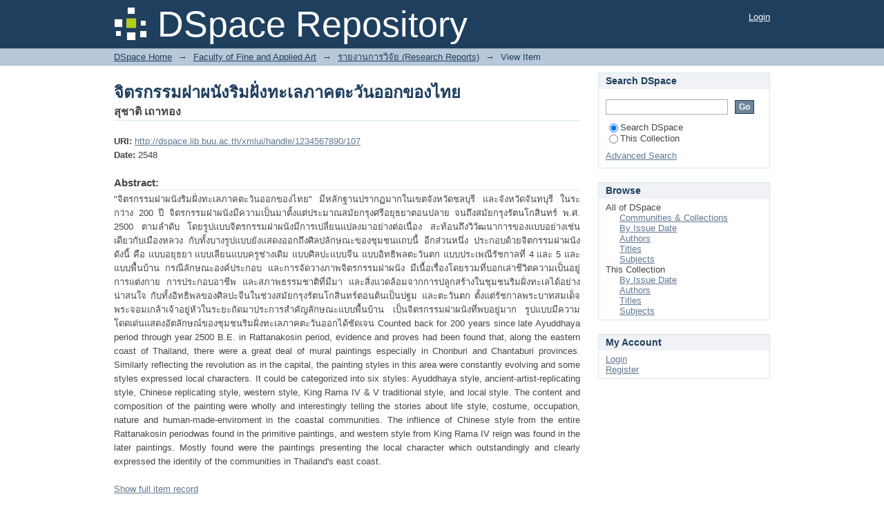

--- FILE ---
content_type: text/html;charset=utf-8
request_url: https://buuir.buu.ac.th/xmlui/handle/1234567890/107
body_size: 6798
content:
<?xml version="1.0" encoding="UTF-8"?>
<!DOCTYPE html PUBLIC "-//W3C//DTD XHTML 1.0 Strict//EN" "http://www.w3.org/TR/xhtml1/DTD/xhtml1-strict.dtd">
<html xmlns="http://www.w3.org/1999/xhtml" class="no-js">
<head>
<meta content="text/html; charset=UTF-8" http-equiv="Content-Type" />
<meta content="IE=edge,chrome=1" http-equiv="X-UA-Compatible" />
<meta content="width=device-width,initial-scale=1.0,maximum-scale=1.0" name="viewport" />
<link rel="shortcut icon" href="/xmlui/themes/Mirage/images/favicon.ico" />
<link rel="apple-touch-icon" href="/xmlui/themes/Mirage/images/apple-touch-icon.png" />
<meta name="Generator" content="DSpace 6.4-SNAPSHOT" />
<link type="text/css" rel="stylesheet" media="screen" href="/xmlui/themes/Mirage/lib/css/reset.css" />
<link type="text/css" rel="stylesheet" media="screen" href="/xmlui/themes/Mirage/lib/css/base.css" />
<link type="text/css" rel="stylesheet" media="screen" href="/xmlui/themes/Mirage/lib/css/helper.css" />
<link type="text/css" rel="stylesheet" media="screen" href="/xmlui/themes/Mirage/lib/css/jquery-ui-1.8.15.custom.css" />
<link type="text/css" rel="stylesheet" media="screen" href="/xmlui/themes/Mirage/lib/css/style.css" />
<link type="text/css" rel="stylesheet" media="screen" href="/xmlui/themes/Mirage/lib/css/authority-control.css" />
<link type="text/css" rel="stylesheet" media="handheld" href="/xmlui/themes/Mirage/lib/css/handheld.css" />
<link type="text/css" rel="stylesheet" media="print" href="/xmlui/themes/Mirage/lib/css/print.css" />
<link type="text/css" rel="stylesheet" media="all" href="/xmlui/themes/Mirage/lib/css/media.css" />
<link type="application/opensearchdescription+xml" rel="search" href="http://buuir.buu.ac.th:80/xmlui/open-search/description.xml" title="DSpace" />
<script type="text/javascript">
                                //Clear default text of empty text areas on focus
                                function tFocus(element)
                                {
                                        if (element.value == ' '){element.value='';}
                                }
                                //Clear default text of empty text areas on submit
                                function tSubmit(form)
                                {
                                        var defaultedElements = document.getElementsByTagName("textarea");
                                        for (var i=0; i != defaultedElements.length; i++){
                                                if (defaultedElements[i].value == ' '){
                                                        defaultedElements[i].value='';}}
                                }
                                //Disable pressing 'enter' key to submit a form (otherwise pressing 'enter' causes a submission to start over)
                                function disableEnterKey(e)
                                {
                                     var key;

                                     if(window.event)
                                          key = window.event.keyCode;     //Internet Explorer
                                     else
                                          key = e.which;     //Firefox and Netscape

                                     if(key == 13)  //if "Enter" pressed, then disable!
                                          return false;
                                     else
                                          return true;
                                }

                                function FnArray()
                                {
                                    this.funcs = new Array;
                                }

                                FnArray.prototype.add = function(f)
                                {
                                    if( typeof f!= "function" )
                                    {
                                        f = new Function(f);
                                    }
                                    this.funcs[this.funcs.length] = f;
                                };

                                FnArray.prototype.execute = function()
                                {
                                    for( var i=0; i < this.funcs.length; i++ )
                                    {
                                        this.funcs[i]();
                                    }
                                };

                                var runAfterJSImports = new FnArray();
            </script>
<title xmlns:i18n="http://apache.org/cocoon/i18n/2.1">จิตรกรรมฝาผนังริมฝั่งทะเลภาคตะวันออกของไทย</title>
<link rel="schema.DCTERMS" href="http://purl.org/dc/terms/" />
<link rel="schema.DC" href="http://purl.org/dc/elements/1.1/" />
<meta name="DC.creator" content="สุชาติ เถาทอง" />
<meta name="DC.contributor" content="มหาวิทยาลัยบูรพา. หอศิลปะและวัฒนธรรมภาคตะวันออก" />
<meta name="DCTERMS.dateAccepted" content="2019-03-25T08:45:48Z" scheme="DCTERMS.W3CDTF" />
<meta name="DCTERMS.available" content="2019-03-25T08:45:48Z" scheme="DCTERMS.W3CDTF" />
<meta name="DCTERMS.issued" content="2548" scheme="DCTERMS.W3CDTF" />
<meta name="DC.identifier" content="http://dspace.lib.buu.ac.th/xmlui/handle/1234567890/107" scheme="DCTERMS.URI" />
<meta name="DCTERMS.abstract" content="&quot;จิตรกรรมฝาผนังริมฝั่งทะเลภาคตะวันออกของไทย&quot; มีหลักฐานปรากฏมากในเขตจังหวัดชลบุรี และจังหวัดจันทบุรี ในระกว่าง 200 ปี จิตรกรรมฝาผนังมีความเป็นมาตั้งแต่ประมาณสมัยกรุงศรีอยุธยาตอนปลาย จนถึงสมัยกรุงรัตนโกสินทร์ พ.ศ. 2500 ตามลำดับ โดยรูปแบบจิตรกรรมฝาผนังมีการเปลี่ยนแปลงมาอย่างต่อเนื่อง สะท้อนถึงวิวัฒนาการของแบบอย่างเช่นเดียวกับเมืองหลวง กับทั้งบางรูปแบบยังแสดงออกถึงศิลปลักษณะของชุมชนแถบนี้ อีกส่วนหนึ่ง ประกอบด้วยจิตกรรมฝาผนังดังนี้ คือ แบบอยุธยา แบบเลียนแบบครูช่างเดิม แบบศิลปะแบบจีน แบบอิทธิพลตะวันตก แบบประเพณีรัชกาลที่ 4 และ 5 และแบบพื้นบ้าน กรณีลักษณะองค์ประกอบ และการจัดวางภาพจิตรกรรมฝาผนัง มีเนื้อเรื่องโดยรวมที่บอกเล่าชีวิตความเป็นอยู่ การแต่งกาย การประกอบอาชีพ และสภาพธรรมชาติที่มีมา และสิ่งแวดล้อมจากการปลูกสร้างในชุมชนริมฝั่งทะเลได้อย่างน่าสนใจ กับทั้งอิทธิพลของศิลปะจีนในช่วงสมัยกรุงรัตนโกสินทร์ตอนต้นเป็นปฐม และตะวันตก ตั้งแต่รัชกาลพระบาทสมเด็จพระจอมเกล้าเจ้าอยู่หัวในระยะถัดมาประการสำคัญลักษณะแบบพื้นบ้าน เป็นจิตรกรรมฝาผนังที่พบอยู่มาก รูปแบบมีความโดดเด่นแสดงอัตลักษณ์ของชุมชนริมฝั่งทะเลภาคตะวันออกได้ชัดเจน&#xD;&#xA;Counted back for 200 years since late Ayuddhaya period through year 2500 B.E. in Rattanakosin period, evidence and proves had been found that, along the eastern coast of Thailand, there were a great deal of mural paintings especially in Chonburi and Chantaburi provinces. Similarly reflecting the revolution as in the capital, the painting styles in this area were constantly evolving and some styles expressed local characters. It could be categorized into six styles: Ayuddhaya style, ancient-artist-replicating style, Chinese replicating style, western style, King Rama IV &amp; V traditional style, and local style. The content and composition of the painting were wholly and interestingly telling the stories about life style, costume, occupation, nature and human-made-enviroment in the coastal communities. The inflience of Chinese style from the entire Rattanakosin periodwas found in the primitive paintings, and western style from King Rama IV reign was found in the later paintings. Mostly found were the paintings presenting the local character which outstandingly and clearly expressed the identily of the communities in Thailand's east coast." xml:lang="th_TH" />
<meta name="DC.description" content="งานวิจัยนี้ได้รับทุนอุดหนุนการวิจัยจากสภาศิลปกรรมไทยสหรัฐอเมริกา และหอศิลปะและวัฒนธรรมภาคตะวันออก มหาวิทยาลัยบูรพา" xml:lang="en" />
<meta name="DC.language" content="th" xml:lang="th_TH" scheme="DCTERMS.RFC1766" />
<meta name="DC.publisher" content="หอศิลปะและวัฒนธรรมภาคตะวันออก มหาวิทยาลัยบูรพา" xml:lang="th_TH" />
<meta name="DC.subject" content="จิตรกรรมฝาผนัง - - ไทย (ภาคตะวันออก) - - วิจัย" xml:lang="th_TH" />
<meta name="DC.subject" content="จิตรกรรมฝาผนังไทย - - ไทย (ภาคตะวันออก) - - วิจัย" xml:lang="th_TH" />
<meta name="DC.subject" content="จิตรกรรมพุทธศาสนา - - ไทย (ภาคตะวันออก) - - วิจัย" xml:lang="th_TH" />
<meta name="DC.subject" content="สาขาปรัชญา" xml:lang="th_TH" />
<meta name="DC.title" content="จิตรกรรมฝาผนังริมฝั่งทะเลภาคตะวันออกของไทย" xml:lang="th_TH" />
<meta name="DCTERMS.alternative" content="Mural-paintings in the east coast of Thailand" xml:lang="en" />
<meta name="DC.type" content="Research" />

<meta content="จิตรกรรมฝาผนัง - - ไทย (ภาคตะวันออก) - - วิจัย; จิตรกรรมฝาผนังไทย - - ไทย (ภาคตะวันออก) - - วิจัย; จิตรกรรมพุทธศาสนา - - ไทย (ภาคตะวันออก) - - วิจัย; สาขาปรัชญา; Research" name="citation_keywords" />
<meta content="จิตรกรรมฝาผนังริมฝั่งทะเลภาคตะวันออกของไทย" name="citation_title" />
<meta content="หอศิลปะและวัฒนธรรมภาคตะวันออก มหาวิทยาลัยบูรพา" name="citation_publisher" />
<meta content="th" name="citation_language" />
<meta content="สุชาติ เถาทอง" name="citation_author" />
<meta content="2548" name="citation_date" />
<meta content="https://buuir.buu.ac.th/xmlui/handle/1234567890/107" name="citation_abstract_html_url" />
</head><!--[if lt IE 7 ]> <body class="ie6"> <![endif]-->
                <!--[if IE 7 ]>    <body class="ie7"> <![endif]-->
                <!--[if IE 8 ]>    <body class="ie8"> <![endif]-->
                <!--[if IE 9 ]>    <body class="ie9"> <![endif]-->
                <!--[if (gt IE 9)|!(IE)]><!--><body><!--<![endif]-->
<div id="ds-main">
<div id="ds-header-wrapper">
<div class="clearfix" id="ds-header">
<a id="ds-header-logo-link" href="/xmlui/">
<span id="ds-header-logo"> </span>
<span id="ds-header-logo-text">DSpace Repository</span>
</a>
<h1 xmlns:i18n="http://apache.org/cocoon/i18n/2.1" class="pagetitle visuallyhidden">จิตรกรรมฝาผนังริมฝั่งทะเลภาคตะวันออกของไทย</h1>
<div id="ds-user-box">
<p>
<a href="/xmlui/login">Login</a>
</p>
</div>
</div>
</div>
<div xmlns:i18n="http://apache.org/cocoon/i18n/2.1" id="ds-trail-wrapper">
<ul id="ds-trail">
<li class="ds-trail-link first-link ">
<a href="/xmlui/">DSpace Home</a>
</li>
<li xmlns:i18n="http://apache.org/cocoon/i18n/2.1" xmlns="http://di.tamu.edu/DRI/1.0/" class="ds-trail-arrow">→</li>
<li class="ds-trail-link ">
<a href="/xmlui/handle/1234567890/4720">Faculty of Fine and Applied Art</a>
</li>
<li class="ds-trail-arrow">→</li>
<li class="ds-trail-link ">
<a href="/xmlui/handle/1234567890/4750">รายงานการวิจัย (Research Reports)</a>
</li>
<li class="ds-trail-arrow">→</li>
<li class="ds-trail-link last-link">View Item</li>
</ul>
</div>
<div xmlns:i18n="http://apache.org/cocoon/i18n/2.1" xmlns="http://di.tamu.edu/DRI/1.0/" class="hidden" id="no-js-warning-wrapper">
<div id="no-js-warning">
<div class="notice failure">JavaScript is disabled for your browser. Some features of this site may not work without it.</div>
</div>
</div>
<div id="ds-content-wrapper">
<div class="clearfix" id="ds-content">
<div id="ds-body">
<div id="aspect_artifactbrowser_ItemViewer_div_item-view" class="ds-static-div primary">
<!-- External Metadata URL: cocoon://metadata/handle/1234567890/107/mets.xml-->
<div xmlns:oreatom="http://www.openarchives.org/ore/atom/" xmlns:ore="http://www.openarchives.org/ore/terms/" xmlns:atom="http://www.w3.org/2005/Atom" class="item-summary-view-metadata">
<h1>จิตรกรรมฝาผนังริมฝั่งทะเลภาคตะวันออกของไทย</h1>
<div class="simple-item-view-authors">
<span>สุชาติ เถาทอง</span>
</div>
<div class="simple-item-view-other">
<span class="bold">URI:</span>
<span xmlns:i18n="http://apache.org/cocoon/i18n/2.1">
<a href="http://dspace.lib.buu.ac.th/xmlui/handle/1234567890/107">http://dspace.lib.buu.ac.th/xmlui/handle/1234567890/107</a>
</span>
</div>
<div class="simple-item-view-other">
<span class="bold">Date:</span>
<span xmlns:i18n="http://apache.org/cocoon/i18n/2.1">2548</span>
</div>
<div class="simple-item-view-description">
<h3>Abstract:</h3>
<div xmlns:i18n="http://apache.org/cocoon/i18n/2.1">"จิตรกรรมฝาผนังริมฝั่งทะเลภาคตะวันออกของไทย" มีหลักฐานปรากฏมากในเขตจังหวัดชลบุรี และจังหวัดจันทบุรี ในระกว่าง 200 ปี จิตรกรรมฝาผนังมีความเป็นมาตั้งแต่ประมาณสมัยกรุงศรีอยุธยาตอนปลาย จนถึงสมัยกรุงรัตนโกสินทร์ พ.ศ. 2500 ตามลำดับ โดยรูปแบบจิตรกรรมฝาผนังมีการเปลี่ยนแปลงมาอย่างต่อเนื่อง สะท้อนถึงวิวัฒนาการของแบบอย่างเช่นเดียวกับเมืองหลวง กับทั้งบางรูปแบบยังแสดงออกถึงศิลปลักษณะของชุมชนแถบนี้ อีกส่วนหนึ่ง ประกอบด้วยจิตกรรมฝาผนังดังนี้ คือ แบบอยุธยา แบบเลียนแบบครูช่างเดิม แบบศิลปะแบบจีน แบบอิทธิพลตะวันตก แบบประเพณีรัชกาลที่ 4 และ 5 และแบบพื้นบ้าน กรณีลักษณะองค์ประกอบ และการจัดวางภาพจิตรกรรมฝาผนัง มีเนื้อเรื่องโดยรวมที่บอกเล่าชีวิตความเป็นอยู่ การแต่งกาย การประกอบอาชีพ และสภาพธรรมชาติที่มีมา และสิ่งแวดล้อมจากการปลูกสร้างในชุมชนริมฝั่งทะเลได้อย่างน่าสนใจ กับทั้งอิทธิพลของศิลปะจีนในช่วงสมัยกรุงรัตนโกสินทร์ตอนต้นเป็นปฐม และตะวันตก ตั้งแต่รัชกาลพระบาทสมเด็จพระจอมเกล้าเจ้าอยู่หัวในระยะถัดมาประการสำคัญลักษณะแบบพื้นบ้าน เป็นจิตรกรรมฝาผนังที่พบอยู่มาก รูปแบบมีความโดดเด่นแสดงอัตลักษณ์ของชุมชนริมฝั่งทะเลภาคตะวันออกได้ชัดเจน&#13;
Counted back for 200 years since late Ayuddhaya period through year 2500 B.E. in Rattanakosin period, evidence and proves had been found that, along the eastern coast of Thailand, there were a great deal of mural paintings especially in Chonburi and Chantaburi provinces. Similarly reflecting the revolution as in the capital, the painting styles in this area were constantly evolving and some styles expressed local characters. It could be categorized into six styles: Ayuddhaya style, ancient-artist-replicating style, Chinese replicating style, western style, King Rama IV &amp; V traditional style, and local style. The content and composition of the painting were wholly and interestingly telling the stories about life style, costume, occupation, nature and human-made-enviroment in the coastal communities. The inflience of Chinese style from the entire Rattanakosin periodwas found in the primitive paintings, and western style from King Rama IV reign was found in the later paintings. Mostly found were the paintings presenting the local character which outstandingly and clearly expressed the identily of the communities in Thailand's east coast.</div>
</div>
<p class="ds-paragraph item-view-toggle item-view-toggle-bottom">
<a href="/xmlui/handle/1234567890/107?show=full">Show full item record</a>
</p>
</div>
<h2 xmlns:i18n="http://apache.org/cocoon/i18n/2.1" xmlns:oreatom="http://www.openarchives.org/ore/atom/" xmlns:ore="http://www.openarchives.org/ore/terms/" xmlns:atom="http://www.w3.org/2005/Atom">Files in this item</h2>
<table xmlns:i18n="http://apache.org/cocoon/i18n/2.1" xmlns:oreatom="http://www.openarchives.org/ore/atom/" xmlns:ore="http://www.openarchives.org/ore/terms/" xmlns:atom="http://www.w3.org/2005/Atom" class="ds-table file-list">
<tr class="ds-table-header-row">
<th>Files</th>
<th xmlns:i18n="http://apache.org/cocoon/i18n/2.1">Size</th>
<th xmlns:i18n="http://apache.org/cocoon/i18n/2.1">Format</th>
<th xmlns:i18n="http://apache.org/cocoon/i18n/2.1">View</th>
</tr>
<tr xmlns:i18n="http://apache.org/cocoon/i18n/2.1">
<td colspan="4">
<p>There are no files associated with this item.</p>
</td>
</tr>
</table>
<h2 xmlns:i18n="http://apache.org/cocoon/i18n/2.1" class="ds-list-head">This item appears in the following Collection(s)</h2>
<ul xmlns:i18n="http://apache.org/cocoon/i18n/2.1" xmlns="http://di.tamu.edu/DRI/1.0/" xmlns:oreatom="http://www.openarchives.org/ore/atom/" xmlns:ore="http://www.openarchives.org/ore/terms/" xmlns:atom="http://www.w3.org/2005/Atom" class="ds-referenceSet-list">
<!-- External Metadata URL: cocoon://metadata/handle/1234567890/4750/mets.xml-->
<li>
<a href="/xmlui/handle/1234567890/4750">รายงานการวิจัย (Research Reports)</a> [64]<br />
</li>
</ul>
</div>
</div>
<div id="ds-options-wrapper">
<div id="ds-options">
<h1 class="ds-option-set-head" id="ds-search-option-head">Search DSpace</h1>
<div xmlns:i18n="http://apache.org/cocoon/i18n/2.1" class="ds-option-set" id="ds-search-option">
<form method="post" id="ds-search-form" action="/xmlui/discover">
<fieldset>
<input type="text" class="ds-text-field " name="query" />
<input xmlns:i18n="http://apache.org/cocoon/i18n/2.1" value="Go" type="submit" name="submit" class="ds-button-field " onclick="&#10;                                        var radio = document.getElementById(&quot;ds-search-form-scope-container&quot;);&#10;                                        if (radio != undefined &amp;&amp; radio.checked)&#10;                                        {&#10;                                        var form = document.getElementById(&quot;ds-search-form&quot;);&#10;                                        form.action=&#10;                                    &quot;/xmlui/handle/&quot; + radio.value + &quot;/discover&quot; ; &#10;                                        }&#10;                                    " />
<label>
<input checked="checked" value="" name="scope" type="radio" id="ds-search-form-scope-all" />Search DSpace</label>
<br xmlns:i18n="http://apache.org/cocoon/i18n/2.1" />
<label>
<input name="scope" type="radio" id="ds-search-form-scope-container" value="1234567890/4750" />This Collection</label>
</fieldset>
</form>
<a xmlns:i18n="http://apache.org/cocoon/i18n/2.1" href="/xmlui/discover">Advanced Search</a>
</div>
<h1 xmlns:i18n="http://apache.org/cocoon/i18n/2.1" class="ds-option-set-head">Browse</h1>
<div xmlns:i18n="http://apache.org/cocoon/i18n/2.1" xmlns="http://di.tamu.edu/DRI/1.0/" id="aspect_viewArtifacts_Navigation_list_browse" class="ds-option-set">
<ul class="ds-options-list">
<li>
<h2 class="ds-sublist-head">All of DSpace</h2>
<ul xmlns:i18n="http://apache.org/cocoon/i18n/2.1" xmlns="http://di.tamu.edu/DRI/1.0/" class="ds-simple-list sublist">
<li class="ds-simple-list-item">
<a href="/xmlui/community-list">Communities &amp; Collections</a>
</li>
<li xmlns:i18n="http://apache.org/cocoon/i18n/2.1" xmlns="http://di.tamu.edu/DRI/1.0/" class="ds-simple-list-item">
<a href="/xmlui/browse?type=dateissued">By Issue Date</a>
</li>
<li xmlns:i18n="http://apache.org/cocoon/i18n/2.1" xmlns="http://di.tamu.edu/DRI/1.0/" class="ds-simple-list-item">
<a href="/xmlui/browse?type=author">Authors</a>
</li>
<li xmlns:i18n="http://apache.org/cocoon/i18n/2.1" xmlns="http://di.tamu.edu/DRI/1.0/" class="ds-simple-list-item">
<a href="/xmlui/browse?type=title">Titles</a>
</li>
<li xmlns:i18n="http://apache.org/cocoon/i18n/2.1" xmlns="http://di.tamu.edu/DRI/1.0/" class="ds-simple-list-item">
<a href="/xmlui/browse?type=subject">Subjects</a>
</li>
</ul>
</li>
<li xmlns:i18n="http://apache.org/cocoon/i18n/2.1" xmlns="http://di.tamu.edu/DRI/1.0/">
<h2 class="ds-sublist-head">This Collection</h2>
<ul xmlns:i18n="http://apache.org/cocoon/i18n/2.1" xmlns="http://di.tamu.edu/DRI/1.0/" class="ds-simple-list sublist">
<li class="ds-simple-list-item">
<a href="/xmlui/handle/1234567890/4750/browse?type=dateissued">By Issue Date</a>
</li>
<li xmlns:i18n="http://apache.org/cocoon/i18n/2.1" xmlns="http://di.tamu.edu/DRI/1.0/" class="ds-simple-list-item">
<a href="/xmlui/handle/1234567890/4750/browse?type=author">Authors</a>
</li>
<li xmlns:i18n="http://apache.org/cocoon/i18n/2.1" xmlns="http://di.tamu.edu/DRI/1.0/" class="ds-simple-list-item">
<a href="/xmlui/handle/1234567890/4750/browse?type=title">Titles</a>
</li>
<li xmlns:i18n="http://apache.org/cocoon/i18n/2.1" xmlns="http://di.tamu.edu/DRI/1.0/" class="ds-simple-list-item">
<a href="/xmlui/handle/1234567890/4750/browse?type=subject">Subjects</a>
</li>
</ul>
</li>
</ul>
</div>
<h1 xmlns:i18n="http://apache.org/cocoon/i18n/2.1" xmlns="http://di.tamu.edu/DRI/1.0/" class="ds-option-set-head">My Account</h1>
<div xmlns:i18n="http://apache.org/cocoon/i18n/2.1" xmlns="http://di.tamu.edu/DRI/1.0/" id="aspect_viewArtifacts_Navigation_list_account" class="ds-option-set">
<ul class="ds-simple-list">
<li class="ds-simple-list-item">
<a href="/xmlui/login">Login</a>
</li>
<li xmlns:i18n="http://apache.org/cocoon/i18n/2.1" xmlns="http://di.tamu.edu/DRI/1.0/" class="ds-simple-list-item">
<a href="/xmlui/register">Register</a>
</li>
</ul>
</div>
</div>
</div>

</div>
</div>
<div xmlns:i18n="http://apache.org/cocoon/i18n/2.1" xmlns="http://di.tamu.edu/DRI/1.0/" id="ds-footer-wrapper">
<div id="ds-footer">
<div id="ds-footer-left">
<a target="_blank" href="http://www.dspace.org/">DSpace software</a> copyright © 2002-2016  <a target="_blank" href="http://www.duraspace.org/">DuraSpace</a>
</div>
<div id="ds-footer-right">
<span class="theme-by">Theme by </span>
<a id="ds-footer-logo-link" href="http://atmire.com" target="_blank" title="Atmire NV">
<span id="ds-footer-logo"> </span>
</a>
</div>
<div id="ds-footer-links">
<a href="/xmlui/contact">Contact Us</a> | <a xmlns:i18n="http://apache.org/cocoon/i18n/2.1" href="/xmlui/feedback">Send Feedback</a>
</div>
<a xmlns:i18n="http://apache.org/cocoon/i18n/2.1" class="hidden" href="/xmlui/htmlmap"> </a>
</div>
</div>
</div>
<script src="https://ajax.googleapis.com/ajax/libs/jquery/1.6.4/jquery.min.js" type="text/javascript"> </script>
<script type="text/javascript">!window.jQuery && document.write('<script type="text/javascript" src="/xmlui/static/js/jquery-1.6.4.min.js"> <\/script>')</script>
<script type="text/javascript">
                         if(typeof window.publication === 'undefined'){
                            window.publication={};
                          };
                        window.publication.contextPath= '/xmlui';window.publication.themePath= '/xmlui/themes/Mirage';</script>
<script>if(!window.DSpace){window.DSpace={};}window.DSpace.context_path='/xmlui';window.DSpace.theme_path='/xmlui/themes/Mirage/';</script>
<script type="text/javascript" src="/xmlui/themes/Mirage/lib/js/jquery-ui-1.8.15.custom.min.js"> </script><!--[if lt IE 7 ]>
<script type="text/javascript" src="/xmlui/themes/Mirage/lib/js/DD_belatedPNG_0.0.8a.js?v=1"> </script>
<script type="text/javascript">DD_belatedPNG.fix('#ds-header-logo');DD_belatedPNG.fix('#ds-footer-logo');$.each($('img[src$=png]'), function() {DD_belatedPNG.fixPng(this);});</script><![endif]-->
<script type="text/javascript">
            runAfterJSImports.execute();
        </script>
<script type="text/javascript">
            if(typeof window.orcid === 'undefined'){
                window.orcid={};
            };
            window.orcid.contextPath= '/xmlui';window.orcid.themePath= '/xmlui/themes/Mirage';</script></body></html>
